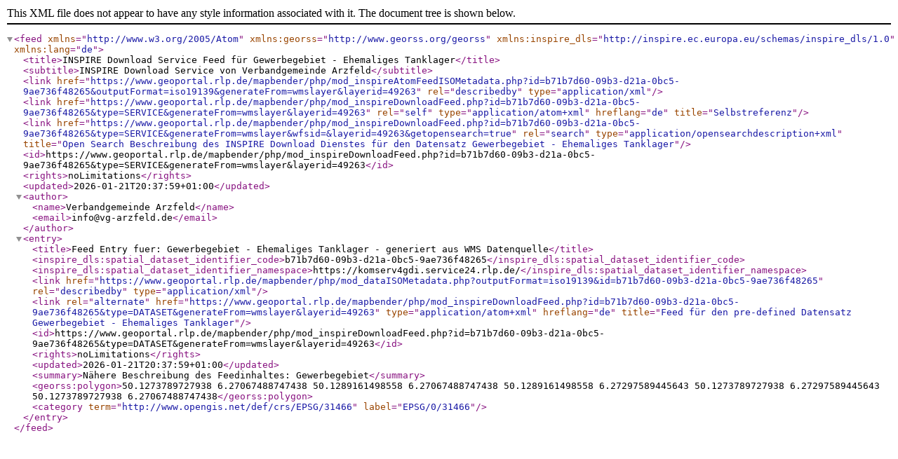

--- FILE ---
content_type: application/xhtml+xml; charset=UTF-8
request_url: https://www.geoportal.rlp.de/mapbender/php/mod_inspireDownloadFeed.php?id=b71b7d60-09b3-d21a-0bc5-9ae736f48265&type=SERVICE&generateFrom=wmslayer&layerid=49263
body_size: 3408
content:
<?xml version="1.0" encoding="UTF-8"?>
<feed xmlns="http://www.w3.org/2005/Atom" xmlns:georss="http://www.georss.org/georss" xmlns:inspire_dls="http://inspire.ec.europa.eu/schemas/inspire_dls/1.0" xmlns:lang="de">
  <title>INSPIRE Download Service Feed für  Gewerbegebiet - Ehemaliges Tanklager</title>
  <subtitle>INSPIRE Download Service von Verbandgemeinde Arzfeld</subtitle>
  <link href="https://www.geoportal.rlp.de/mapbender/php/mod_inspireAtomFeedISOMetadata.php?id=b71b7d60-09b3-d21a-0bc5-9ae736f48265&amp;outputFormat=iso19139&amp;generateFrom=wmslayer&amp;layerid=49263" rel="describedby" type="application/xml"/>
  <link href="https://www.geoportal.rlp.de/mapbender/php/mod_inspireDownloadFeed.php?id=b71b7d60-09b3-d21a-0bc5-9ae736f48265&amp;type=SERVICE&amp;generateFrom=wmslayer&amp;layerid=49263" rel="self" type="application/atom+xml" hreflang="de" title="Selbstreferenz"/>
  <link href="https://www.geoportal.rlp.de/mapbender/php/mod_inspireDownloadFeed.php?id=b71b7d60-09b3-d21a-0bc5-9ae736f48265&amp;type=SERVICE&amp;generateFrom=wmslayer&amp;wfsid=&amp;layerid=49263&amp;getopensearch=true" rel="search" type="application/opensearchdescription+xml" title="Open Search Beschreibung des INSPIRE Download Dienstes für den Datensatz Gewerbegebiet - Ehemaliges Tanklager"/>
  <id>https://www.geoportal.rlp.de/mapbender/php/mod_inspireDownloadFeed.php?id=b71b7d60-09b3-d21a-0bc5-9ae736f48265&amp;type=SERVICE&amp;generateFrom=wmslayer&amp;layerid=49263</id>
  <rights>noLimitations</rights>
  <updated>2026-01-21T20:37:59+01:00</updated>
  <author>
    <name>Verbandgemeinde Arzfeld</name>
    <email>info@vg-arzfeld.de</email>
  </author>
  <entry>
    <title>Feed Entry fuer: Gewerbegebiet - Ehemaliges Tanklager - generiert aus WMS Datenquelle</title>
    <inspire_dls:spatial_dataset_identifier_code>b71b7d60-09b3-d21a-0bc5-9ae736f48265</inspire_dls:spatial_dataset_identifier_code>
    <inspire_dls:spatial_dataset_identifier_namespace>https://komserv4gdi.service24.rlp.de/</inspire_dls:spatial_dataset_identifier_namespace>
    <link href="https://www.geoportal.rlp.de/mapbender/php/mod_dataISOMetadata.php?outputFormat=iso19139&amp;id=b71b7d60-09b3-d21a-0bc5-9ae736f48265" rel="describedby" type="application/xml"/>
    <link rel="alternate" href="https://www.geoportal.rlp.de/mapbender/php/mod_inspireDownloadFeed.php?id=b71b7d60-09b3-d21a-0bc5-9ae736f48265&amp;type=DATASET&amp;generateFrom=wmslayer&amp;layerid=49263" type="application/atom+xml" hreflang="de" title="Feed für den pre-defined Datensatz Gewerbegebiet - Ehemaliges Tanklager"/>
    <id>https://www.geoportal.rlp.de/mapbender/php/mod_inspireDownloadFeed.php?id=b71b7d60-09b3-d21a-0bc5-9ae736f48265&amp;type=DATASET&amp;generateFrom=wmslayer&amp;layerid=49263</id>
    <rights>noLimitations</rights>
    <updated>2026-01-21T20:37:59+01:00</updated>
    <summary>Nähere Beschreibung des Feedinhaltes: Gewerbegebiet</summary>
    <georss:polygon>50.1273789727938 6.27067488747438 50.1289161498558 6.27067488747438 50.1289161498558 6.27297589445643 50.1273789727938 6.27297589445643 50.1273789727938 6.27067488747438</georss:polygon>
    <category term="http://www.opengis.net/def/crs/EPSG/31466" label="EPSG/0/31466"/>
  </entry>
</feed>
